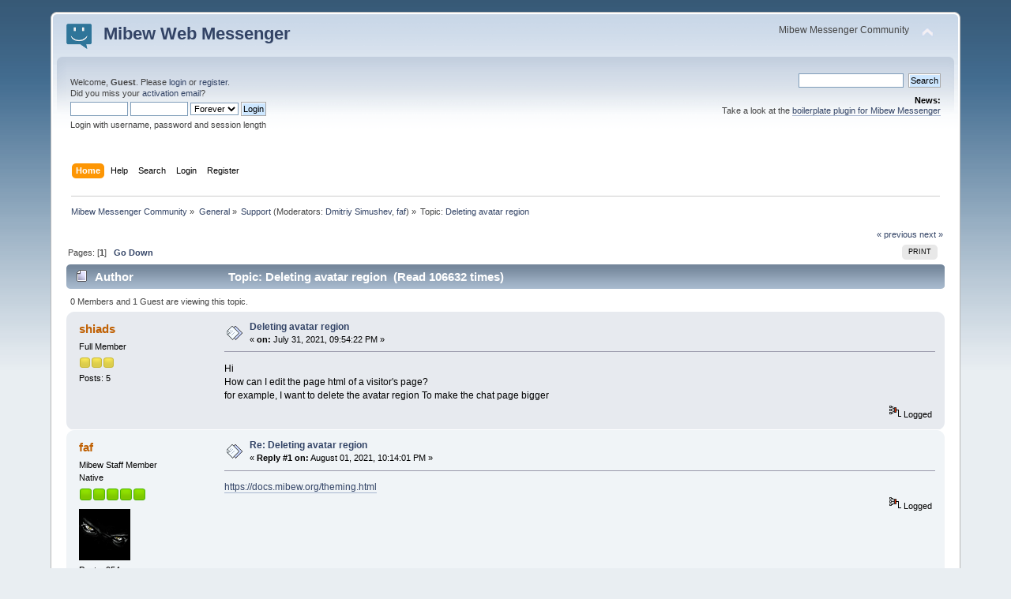

--- FILE ---
content_type: text/html; charset=UTF-8
request_url: https://mibew.org/forums/index.php/topic,192319.0/prev_next,next.html?PHPSESSID=037ce4628da7c8a41d8ae4276e44831c
body_size: 5026
content:
<!DOCTYPE html PUBLIC "-//W3C//DTD XHTML 1.0 Transitional//EN" "http://www.w3.org/TR/xhtml1/DTD/xhtml1-transitional.dtd">
<html xmlns="http://www.w3.org/1999/xhtml">
<head>
	<link rel="stylesheet" type="text/css" href="https://mibew.org/forums/Themes/default/css/index.css?fin20" />
	<link rel="stylesheet" type="text/css" href="https://mibew.org/forums/Themes/default/css/webkit.css" />
	<script type="text/javascript" src="https://mibew.org/forums/Themes/default/scripts/script.js?fin20"></script>
	<script type="text/javascript" src="https://mibew.org/forums/Themes/default/scripts/theme.js?fin20"></script>
	<script type="text/javascript"><!-- // --><![CDATA[
		var smf_theme_url = "https://mibew.org/forums/Themes/default";
		var smf_default_theme_url = "https://mibew.org/forums/Themes/default";
		var smf_images_url = "https://mibew.org/forums/Themes/default/images";
		var smf_scripturl = "https://mibew.org/forums/index.php?PHPSESSID=037ce4628da7c8a41d8ae4276e44831c&amp;";
		var smf_iso_case_folding = false;
		var smf_charset = "UTF-8";
		var ajax_notification_text = "Loading...";
		var ajax_notification_cancel_text = "Cancel";
	// ]]></script>
	<meta http-equiv="Content-Type" content="text/html; charset=UTF-8" />
	<meta name="description" content="Deleting avatar region" />
	<meta name="keywords" content="mibew, online messenger, web chat, support, question" />
	<title>Deleting avatar region</title>
	<meta name="robots" content="noindex" />
	<link rel="canonical" href="https://mibew.org/forums/index.php?topic=192317.0" />
	<link rel="help" href="https://mibew.org/forums/index.php?PHPSESSID=037ce4628da7c8a41d8ae4276e44831c&amp;action=help" />
	<link rel="search" href="https://mibew.org/forums/index.php?PHPSESSID=037ce4628da7c8a41d8ae4276e44831c&amp;action=search" />
	<link rel="contents" href="https://mibew.org/forums/index.php?PHPSESSID=037ce4628da7c8a41d8ae4276e44831c&amp;" />
	<link rel="alternate" type="application/rss+xml" title="Mibew Messenger Community - RSS" href="https://mibew.org/forums/index.php?PHPSESSID=037ce4628da7c8a41d8ae4276e44831c&amp;type=rss;action=.xml" />
	<link rel="index" href="https://mibew.org/forums/index.php/board,2.0.html?PHPSESSID=037ce4628da7c8a41d8ae4276e44831c" />
		<script type="text/javascript" src="https://mibew.org/forums/Themes/default/scripts/captcha.js"></script>

	<script type="text/javascript"><!-- // --><![CDATA[
		var _gaq = _gaq || [];
		_gaq.push(['_setAccount', 'UA-42731047-1']);
		_gaq.push(['_trackPageview']);

		(function() {
			var ga = document.createElement('script'); ga.type = 'text/javascript'; ga.async = true;
			ga.src = ('https:' == document.location.protocol ? 'https://ssl' : 'http://www') + '.google-analytics.com/ga.js';
			var s = document.getElementsByTagName('script')[0]; s.parentNode.insertBefore(ga, s);
		})();
	// ]]></script>
</head>
<body>
<div id="wrapper" style="width: 90%">
	<div id="header"><div class="frame">
		<div id="top_section">
			<h1 class="forumtitle">
				<a href="https://mibew.org/"><img src="/static/logos/32x32.png" alt="Mibew Messenger Community" class="logo floatleft" /><span class="title floatleft">Mibew Web Messenger</span></a>
			</h1>
			<img id="upshrink" src="https://mibew.org/forums/Themes/default/images/upshrink.png" alt="*" title="Shrink or expand the header." style="display: none;" />
			<div id="siteslogan" class="floatright">Mibew Messenger Community</div>
		</div>
		<div id="upper_section" class="middletext">
			<div class="user">
				<script type="text/javascript" src="https://mibew.org/forums/Themes/default/scripts/sha1.js"></script>
				<form id="guest_form" action="https://mibew.org/forums/index.php?PHPSESSID=037ce4628da7c8a41d8ae4276e44831c&amp;action=login2" method="post" accept-charset="UTF-8"  onsubmit="hashLoginPassword(this, '012c2aab0901cbd23c4d9806911cb81b');">
					<div class="info">Welcome, <strong>Guest</strong>. Please <a href="https://mibew.org/forums/index.php?PHPSESSID=037ce4628da7c8a41d8ae4276e44831c&amp;action=login">login</a> or <a href="https://mibew.org/forums/index.php?PHPSESSID=037ce4628da7c8a41d8ae4276e44831c&amp;action=register">register</a>.<br />Did you miss your <a href="https://mibew.org/forums/index.php?PHPSESSID=037ce4628da7c8a41d8ae4276e44831c&amp;action=activate">activation email</a>?</div>
					<input type="text" name="user" size="10" class="input_text" />
					<input type="password" name="passwrd" size="10" class="input_password" />
					<select name="cookielength">
						<option value="60">1 Hour</option>
						<option value="1440">1 Day</option>
						<option value="10080">1 Week</option>
						<option value="43200">1 Month</option>
						<option value="-1" selected="selected">Forever</option>
					</select>
					<input type="submit" value="Login" class="button_submit" /><br />
					<div class="info">Login with username, password and session length</div>
					<input type="hidden" name="hash_passwrd" value="" /><input type="hidden" name="b0b09c934" value="012c2aab0901cbd23c4d9806911cb81b" />
				</form>
			</div>
			<div class="news normaltext">
				<form id="search_form" action="https://mibew.org/forums/index.php?PHPSESSID=037ce4628da7c8a41d8ae4276e44831c&amp;action=search2" method="post" accept-charset="UTF-8">
					<input type="text" name="search" value="" class="input_text" />&nbsp;
					<input type="submit" name="submit" value="Search" class="button_submit" />
					<input type="hidden" name="advanced" value="0" />
					<input type="hidden" name="topic" value="192317" /></form>
				<h2>News: </h2>
				<p>Take a look at the <a href="https://mibew.org/forums/index.php?PHPSESSID=037ce4628da7c8a41d8ae4276e44831c&amp;/topic,191571.0.html" class="bbc_link" target="_blank" rel="noopener noreferrer">boilerplate plugin for Mibew Messenger</a></p>
			</div>
		</div>
		<br class="clear" />
		<script type="text/javascript"><!-- // --><![CDATA[
			var oMainHeaderToggle = new smc_Toggle({
				bToggleEnabled: true,
				bCurrentlyCollapsed: false,
				aSwappableContainers: [
					'upper_section'
				],
				aSwapImages: [
					{
						sId: 'upshrink',
						srcExpanded: smf_images_url + '/upshrink.png',
						altExpanded: 'Shrink or expand the header.',
						srcCollapsed: smf_images_url + '/upshrink2.png',
						altCollapsed: 'Shrink or expand the header.'
					}
				],
				oThemeOptions: {
					bUseThemeSettings: false,
					sOptionName: 'collapse_header',
					sSessionVar: 'b0b09c934',
					sSessionId: '012c2aab0901cbd23c4d9806911cb81b'
				},
				oCookieOptions: {
					bUseCookie: true,
					sCookieName: 'upshrink'
				}
			});
		// ]]></script>
		<div id="main_menu">
			<ul class="dropmenu" id="menu_nav">
				<li id="button_home">
					<a class="active firstlevel" href="https://mibew.org/forums/index.php?PHPSESSID=037ce4628da7c8a41d8ae4276e44831c&amp;">
						<span class="last firstlevel">Home</span>
					</a>
				</li>
				<li id="button_help">
					<a class="firstlevel" href="https://mibew.org/forums/index.php?PHPSESSID=037ce4628da7c8a41d8ae4276e44831c&amp;action=help">
						<span class="firstlevel">Help</span>
					</a>
				</li>
				<li id="button_search">
					<a class="firstlevel" href="https://mibew.org/forums/index.php?PHPSESSID=037ce4628da7c8a41d8ae4276e44831c&amp;action=search">
						<span class="firstlevel">Search</span>
					</a>
				</li>
				<li id="button_login">
					<a class="firstlevel" href="https://mibew.org/forums/index.php?PHPSESSID=037ce4628da7c8a41d8ae4276e44831c&amp;action=login">
						<span class="firstlevel">Login</span>
					</a>
				</li>
				<li id="button_register">
					<a class="firstlevel" href="https://mibew.org/forums/index.php?PHPSESSID=037ce4628da7c8a41d8ae4276e44831c&amp;action=register">
						<span class="last firstlevel">Register</span>
					</a>
				</li>
			</ul>
		</div>
		<br class="clear" />
	</div></div>
	<div id="content_section"><div class="frame">
		<div id="main_content_section">
	<div class="navigate_section">
		<ul>
			<li>
				<a href="https://mibew.org/forums/index.php?PHPSESSID=037ce4628da7c8a41d8ae4276e44831c&amp;"><span>Mibew Messenger Community</span></a> &#187;
			</li>
			<li>
				<a href="https://mibew.org/forums/index.php?PHPSESSID=037ce4628da7c8a41d8ae4276e44831c&amp;#c1"><span>General</span></a> &#187;
			</li>
			<li>
				<a href="https://mibew.org/forums/index.php/board,2.0.html?PHPSESSID=037ce4628da7c8a41d8ae4276e44831c"><span>Support</span></a> (Moderators: <a href="https://mibew.org/forums/index.php?PHPSESSID=037ce4628da7c8a41d8ae4276e44831c&amp;action=profile;u=10842" title="Board Moderator">Dmitriy Simushev</a>, <a href="https://mibew.org/forums/index.php?PHPSESSID=037ce4628da7c8a41d8ae4276e44831c&amp;action=profile;u=63150" title="Board Moderator">faf</a>) &#187;
			</li>
			<li class="last">Topic: 
				<a href="https://mibew.org/forums/index.php/topic,192317.0.html?PHPSESSID=037ce4628da7c8a41d8ae4276e44831c"><span>Deleting avatar region</span></a>
			</li>
		</ul>
	</div>
			<a id="top"></a>
			<a id="msg200136"></a>
			<div class="pagesection">
				<div class="nextlinks"><a href="https://mibew.org/forums/index.php/topic,192317.0/prev_next,prev.html?PHPSESSID=037ce4628da7c8a41d8ae4276e44831c#new">&laquo; previous</a> <a href="https://mibew.org/forums/index.php/topic,192317.0/prev_next,next.html?PHPSESSID=037ce4628da7c8a41d8ae4276e44831c#new">next &raquo;</a></div>
		<div class="buttonlist floatright">
			<ul>
				<li><a class="button_strip_print" href="https://mibew.org/forums/index.php?PHPSESSID=037ce4628da7c8a41d8ae4276e44831c&amp;action=printpage;topic=192317.0" rel="new_win nofollow"><span class="last">Print</span></a></li>
			</ul>
		</div>
				<div class="pagelinks floatleft">Pages: [<strong>1</strong>]   &nbsp;&nbsp;<a href="#lastPost"><strong>Go Down</strong></a></div>
			</div>
			<div id="forumposts">
				<div class="cat_bar">
					<h3 class="catbg">
						<img src="https://mibew.org/forums/Themes/default/images/topic/normal_post.gif" align="bottom" alt="" />
						<span id="author">Author</span>
						Topic: Deleting avatar region &nbsp;(Read 106632 times)
					</h3>
				</div>
				<p id="whoisviewing" class="smalltext">0 Members and 1 Guest are viewing this topic.
				</p>
				<form action="https://mibew.org/forums/index.php?PHPSESSID=037ce4628da7c8a41d8ae4276e44831c&amp;action=quickmod2;topic=192317.0" method="post" accept-charset="UTF-8" name="quickModForm" id="quickModForm" style="margin: 0;" onsubmit="return oQuickModify.bInEditMode ? oQuickModify.modifySave('012c2aab0901cbd23c4d9806911cb81b', 'b0b09c934') : false">
				<div class="windowbg">
					<span class="topslice"><span></span></span>
					<div class="post_wrapper">
						<div class="poster">
							<h4>
								<a href="https://mibew.org/forums/index.php?PHPSESSID=037ce4628da7c8a41d8ae4276e44831c&amp;action=profile;u=67663" title="View the profile of shiads">shiads</a>
							</h4>
							<ul class="reset smalltext" id="msg_200136_extra_info">
								<li class="postgroup">Full Member</li>
								<li class="stars"><img src="https://mibew.org/forums/Themes/default/images/star.gif" alt="*" /><img src="https://mibew.org/forums/Themes/default/images/star.gif" alt="*" /><img src="https://mibew.org/forums/Themes/default/images/star.gif" alt="*" /></li>
								<li class="postcount">Posts: 5</li>
								<li class="profile">
									<ul>
									</ul>
								</li>
							</ul>
						</div>
						<div class="postarea">
							<div class="flow_hidden">
								<div class="keyinfo">
									<div class="messageicon">
										<img src="https://mibew.org/forums/Themes/default/images/post/xx.gif" alt="" />
									</div>
									<h5 id="subject_200136">
										<a href="https://mibew.org/forums/index.php/topic,192317.msg200136.html?PHPSESSID=037ce4628da7c8a41d8ae4276e44831c#msg200136" rel="nofollow">Deleting avatar region</a>
									</h5>
									<div class="smalltext">&#171; <strong> on:</strong> July 31, 2021, 09:54:22 PM &#187;</div>
									<div id="msg_200136_quick_mod"></div>
								</div>
							</div>
							<div class="post">
								<div class="inner" id="msg_200136">Hi<br />How can I edit the page html of a visitor&#039;s page?<br />for example, I want to delete the avatar region To make the chat page bigger<br /></div>
							</div>
						</div>
						<div class="moderatorbar">
							<div class="smalltext modified" id="modified_200136">
							</div>
							<div class="smalltext reportlinks">
								<img src="https://mibew.org/forums/Themes/default/images/ip.gif" alt="" />
								Logged
							</div>
						</div>
					</div>
					<span class="botslice"><span></span></span>
				</div>
				<hr class="post_separator" />
				<a id="msg200137"></a>
				<div class="windowbg2">
					<span class="topslice"><span></span></span>
					<div class="post_wrapper">
						<div class="poster">
							<h4>
								<a href="https://mibew.org/forums/index.php?PHPSESSID=037ce4628da7c8a41d8ae4276e44831c&amp;action=profile;u=63150" title="View the profile of faf">faf</a>
							</h4>
							<ul class="reset smalltext" id="msg_200137_extra_info">
								<li class="membergroup">Mibew Staff Member</li>
								<li class="postgroup">Native</li>
								<li class="stars"><img src="https://mibew.org/forums/Themes/default/images/starmod.gif" alt="*" /><img src="https://mibew.org/forums/Themes/default/images/starmod.gif" alt="*" /><img src="https://mibew.org/forums/Themes/default/images/starmod.gif" alt="*" /><img src="https://mibew.org/forums/Themes/default/images/starmod.gif" alt="*" /><img src="https://mibew.org/forums/Themes/default/images/starmod.gif" alt="*" /></li>
								<li class="avatar">
									<a href="https://mibew.org/forums/index.php?PHPSESSID=037ce4628da7c8a41d8ae4276e44831c&amp;action=profile;u=63150">
										<img class="avatar" src="https://mibew.org/forums/avatars_custom/avatar_63150_1410653191.png" alt="" />
									</a>
								</li>
								<li class="postcount">Posts: 954</li>
								<li class="profile">
									<ul>
										<li><a href="https://mibew.org/" title="Mibew Messenger" target="_blank" rel="noopener noreferrer" class="new_win"><img src="https://mibew.org/forums/Themes/default/images/www_sm.gif" alt="Mibew Messenger" /></a></li>
									</ul>
								</li>
							</ul>
						</div>
						<div class="postarea">
							<div class="flow_hidden">
								<div class="keyinfo">
									<div class="messageicon">
										<img src="https://mibew.org/forums/Themes/default/images/post/xx.gif" alt="" />
									</div>
									<h5 id="subject_200137">
										<a href="https://mibew.org/forums/index.php/topic,192317.msg200137.html?PHPSESSID=037ce4628da7c8a41d8ae4276e44831c#msg200137" rel="nofollow">Re: Deleting avatar region</a>
									</h5>
									<div class="smalltext">&#171; <strong>Reply #1 on:</strong> August 01, 2021, 10:14:01 PM &#187;</div>
									<div id="msg_200137_quick_mod"></div>
								</div>
							</div>
							<div class="post">
								<div class="inner" id="msg_200137"><a href="https://docs.mibew.org/theming.html" class="bbc_link" target="_blank" rel="noopener noreferrer">https://docs.mibew.org/theming.html</a></div>
							</div>
						</div>
						<div class="moderatorbar">
							<div class="smalltext modified" id="modified_200137">
							</div>
							<div class="smalltext reportlinks">
								<img src="https://mibew.org/forums/Themes/default/images/ip.gif" alt="" />
								Logged
							</div>
						</div>
					</div>
					<span class="botslice"><span></span></span>
				</div>
				<hr class="post_separator" />
				<a id="msg200138"></a><a id="new"></a>
				<div class="windowbg">
					<span class="topslice"><span></span></span>
					<div class="post_wrapper">
						<div class="poster">
							<h4>
								<a href="https://mibew.org/forums/index.php?PHPSESSID=037ce4628da7c8a41d8ae4276e44831c&amp;action=profile;u=67663" title="View the profile of shiads">shiads</a>
							</h4>
							<ul class="reset smalltext" id="msg_200138_extra_info">
								<li class="postgroup">Full Member</li>
								<li class="stars"><img src="https://mibew.org/forums/Themes/default/images/star.gif" alt="*" /><img src="https://mibew.org/forums/Themes/default/images/star.gif" alt="*" /><img src="https://mibew.org/forums/Themes/default/images/star.gif" alt="*" /></li>
								<li class="postcount">Posts: 5</li>
								<li class="profile">
									<ul>
									</ul>
								</li>
							</ul>
						</div>
						<div class="postarea">
							<div class="flow_hidden">
								<div class="keyinfo">
									<div class="messageicon">
										<img src="https://mibew.org/forums/Themes/default/images/post/xx.gif" alt="" />
									</div>
									<h5 id="subject_200138">
										<a href="https://mibew.org/forums/index.php/topic,192317.msg200138.html?PHPSESSID=037ce4628da7c8a41d8ae4276e44831c#msg200138" rel="nofollow">Re: Deleting avatar region</a>
									</h5>
									<div class="smalltext">&#171; <strong>Reply #2 on:</strong> August 02, 2021, 12:02:41 AM &#187;</div>
									<div id="msg_200138_quick_mod"></div>
								</div>
							</div>
							<div class="post">
								<div class="inner" id="msg_200138">Thanks a lot</div>
							</div>
						</div>
						<div class="moderatorbar">
							<div class="smalltext modified" id="modified_200138">
							</div>
							<div class="smalltext reportlinks">
								<img src="https://mibew.org/forums/Themes/default/images/ip.gif" alt="" />
								Logged
							</div>
						</div>
					</div>
					<span class="botslice"><span></span></span>
				</div>
				<hr class="post_separator" />
				</form>
			</div>
			<a id="lastPost"></a>
			<div class="pagesection">
				
		<div class="buttonlist floatright">
			<ul>
				<li><a class="button_strip_print" href="https://mibew.org/forums/index.php?PHPSESSID=037ce4628da7c8a41d8ae4276e44831c&amp;action=printpage;topic=192317.0" rel="new_win nofollow"><span class="last">Print</span></a></li>
			</ul>
		</div>
				<div class="pagelinks floatleft">Pages: [<strong>1</strong>]   &nbsp;&nbsp;<a href="#top"><strong>Go Up</strong></a></div>
				<div class="nextlinks_bottom"><a href="https://mibew.org/forums/index.php/topic,192317.0/prev_next,prev.html?PHPSESSID=037ce4628da7c8a41d8ae4276e44831c#new">&laquo; previous</a> <a href="https://mibew.org/forums/index.php/topic,192317.0/prev_next,next.html?PHPSESSID=037ce4628da7c8a41d8ae4276e44831c#new">next &raquo;</a></div>
			</div>
	<div class="navigate_section">
		<ul>
			<li>
				<a href="https://mibew.org/forums/index.php?PHPSESSID=037ce4628da7c8a41d8ae4276e44831c&amp;"><span>Mibew Messenger Community</span></a> &#187;
			</li>
			<li>
				<a href="https://mibew.org/forums/index.php?PHPSESSID=037ce4628da7c8a41d8ae4276e44831c&amp;#c1"><span>General</span></a> &#187;
			</li>
			<li>
				<a href="https://mibew.org/forums/index.php/board,2.0.html?PHPSESSID=037ce4628da7c8a41d8ae4276e44831c"><span>Support</span></a> (Moderators: <a href="https://mibew.org/forums/index.php?PHPSESSID=037ce4628da7c8a41d8ae4276e44831c&amp;action=profile;u=10842" title="Board Moderator">Dmitriy Simushev</a>, <a href="https://mibew.org/forums/index.php?PHPSESSID=037ce4628da7c8a41d8ae4276e44831c&amp;action=profile;u=63150" title="Board Moderator">faf</a>) &#187;
			</li>
			<li class="last">Topic: 
				<a href="https://mibew.org/forums/index.php/topic,192317.0.html?PHPSESSID=037ce4628da7c8a41d8ae4276e44831c"><span>Deleting avatar region</span></a>
			</li>
		</ul>
	</div>
			<div id="moderationbuttons"></div>
			<div class="plainbox" id="display_jump_to">&nbsp;</div>
		<br class="clear" />
				<script type="text/javascript" src="https://mibew.org/forums/Themes/default/scripts/topic.js"></script>
				<script type="text/javascript"><!-- // --><![CDATA[
					if ('XMLHttpRequest' in window)
					{
						var oQuickModify = new QuickModify({
							sScriptUrl: smf_scripturl,
							bShowModify: true,
							iTopicId: 192317,
							sTemplateBodyEdit: '\n\t\t\t\t\t\t\t\t<div id="quick_edit_body_container" style="width: 90%">\n\t\t\t\t\t\t\t\t\t<div id="error_box" style="padding: 4px;" class="error"><' + '/div>\n\t\t\t\t\t\t\t\t\t<textarea class="editor" name="message" rows="12" style="width: 100%; margin-bottom: 10px;" tabindex="1">%body%<' + '/textarea><br />\n\t\t\t\t\t\t\t\t\t<input type="hidden" name="b0b09c934" value="012c2aab0901cbd23c4d9806911cb81b" />\n\t\t\t\t\t\t\t\t\t<input type="hidden" name="topic" value="192317" />\n\t\t\t\t\t\t\t\t\t<input type="hidden" name="msg" value="%msg_id%" />\n\t\t\t\t\t\t\t\t\t<div class="righttext">\n\t\t\t\t\t\t\t\t\t\t<input type="submit" name="post" value="Save" tabindex="2" onclick="return oQuickModify.modifySave(\'012c2aab0901cbd23c4d9806911cb81b\', \'b0b09c934\');" accesskey="s" class="button_submit" />&nbsp;&nbsp;<input type="submit" name="cancel" value="Cancel" tabindex="3" onclick="return oQuickModify.modifyCancel();" class="button_submit" />\n\t\t\t\t\t\t\t\t\t<' + '/div>\n\t\t\t\t\t\t\t\t<' + '/div>',
							sTemplateSubjectEdit: '<input type="text" style="width: 90%;" name="subject" value="%subject%" size="80" maxlength="80" tabindex="4" class="input_text" />',
							sTemplateBodyNormal: '%body%',
							sTemplateSubjectNormal: '<a hr'+'ef="https://mibew.org/forums/index.php?PHPSESSID=037ce4628da7c8a41d8ae4276e44831c&amp;'+'?topic=192317.msg%msg_id%#msg%msg_id%" rel="nofollow">%subject%<' + '/a>',
							sTemplateTopSubject: 'Topic: %subject% &nbsp;(Read 106632 times)',
							sErrorBorderStyle: '1px solid red'
						});

						aJumpTo[aJumpTo.length] = new JumpTo({
							sContainerId: "display_jump_to",
							sJumpToTemplate: "<label class=\"smalltext\" for=\"%select_id%\">Jump to:<" + "/label> %dropdown_list%",
							iCurBoardId: 2,
							iCurBoardChildLevel: 0,
							sCurBoardName: "Support",
							sBoardChildLevelIndicator: "==",
							sBoardPrefix: "=> ",
							sCatSeparator: "-----------------------------",
							sCatPrefix: "",
							sGoButtonLabel: "go"
						});

						aIconLists[aIconLists.length] = new IconList({
							sBackReference: "aIconLists[" + aIconLists.length + "]",
							sIconIdPrefix: "msg_icon_",
							sScriptUrl: smf_scripturl,
							bShowModify: true,
							iBoardId: 2,
							iTopicId: 192317,
							sSessionId: "012c2aab0901cbd23c4d9806911cb81b",
							sSessionVar: "b0b09c934",
							sLabelIconList: "Message Icon",
							sBoxBackground: "transparent",
							sBoxBackgroundHover: "#ffffff",
							iBoxBorderWidthHover: 1,
							sBoxBorderColorHover: "#adadad" ,
							sContainerBackground: "#ffffff",
							sContainerBorder: "1px solid #adadad",
							sItemBorder: "1px solid #ffffff",
							sItemBorderHover: "1px dotted gray",
							sItemBackground: "transparent",
							sItemBackgroundHover: "#e0e0f0"
						});
					}
				// ]]></script>
			<script type="text/javascript"><!-- // --><![CDATA[
				var verificationpostHandle = new smfCaptcha("https://mibew.org/forums/index.php?PHPSESSID=037ce4628da7c8a41d8ae4276e44831c&amp;action=verificationcode;vid=post;rand=15ffaa3e61015fbf0c1e04fce4367a1e", "post", 1);
			// ]]></script>
		</div>
	</div></div>
	<div id="footer_section"><div class="frame">
		<ul class="reset">
			<li class="copyright">
			<span class="smalltext" style="display: inline; visibility: visible; font-family: Verdana, Arial, sans-serif;"><a href="https://mibew.org/forums/index.php?PHPSESSID=037ce4628da7c8a41d8ae4276e44831c&amp;action=credits" title="Simple Machines Forum" target="_blank" class="new_win">SMF 2.0.19</a> |
 <a href="https://www.simplemachines.org/about/smf/license.php" title="License" target="_blank" class="new_win">SMF &copy; 2021</a>, <a href="https://www.simplemachines.org" title="Simple Machines" target="_blank" class="new_win">Simple Machines</a>
			</span></li>
			<li><a id="button_xhtml" href="http://validator.w3.org/check?uri=referer" target="_blank" class="new_win" title="Valid XHTML 1.0!"><span>XHTML</span></a></li>
			<li><a id="button_rss" href="https://mibew.org/forums/index.php?PHPSESSID=037ce4628da7c8a41d8ae4276e44831c&amp;action=.xml;type=rss" class="new_win"><span>RSS</span></a></li>
			<li class="last"><a id="button_wap2" href="https://mibew.org/forums/index.php?PHPSESSID=037ce4628da7c8a41d8ae4276e44831c&amp;wap2" class="new_win"><span>WAP2</span></a></li>
		</ul>
		<p>Page created in 0.088 seconds with 22 queries.</p>
	</div></div>
</div>
</body></html>